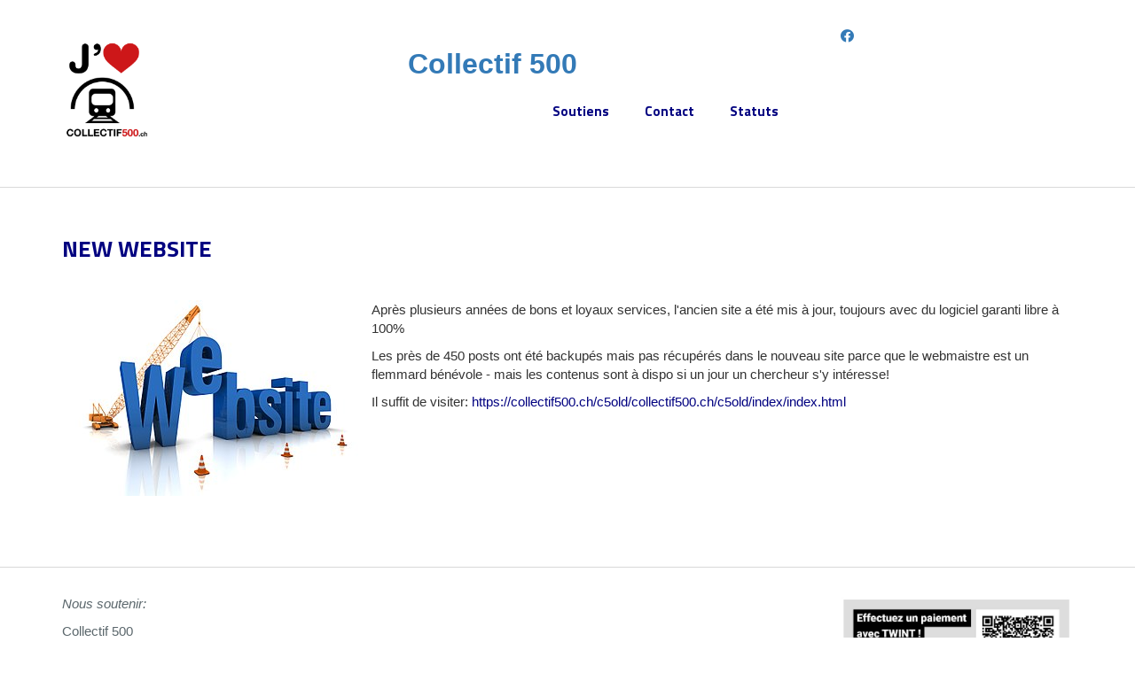

--- FILE ---
content_type: text/html; charset=UTF-8
request_url: https://collectif500.ch/blog/2021/new-website
body_size: 2384
content:
<!DOCTYPE html>
<html lang="fr">
<head>
    <meta http-equiv="X-UA-Compatible" content="IE=edge">
    <link rel="stylesheet" type="text/css" href="/concrete/themes/elemental/css/bootstrap-modified.css">
    <link href="/application/files/cache/css/elemental/main.css?ts=1764734582" rel="stylesheet" type="text/css" media="all">    

	<meta property="og:site_name" content="Collectif 500">
	<meta property="og:locale" content="fr_FR">
	<meta property="og:type" content="website">
	<meta property="og:title" content="New website">
	<meta property="og:description" content="un nouveau site">
	<meta property="og:image:url" content="https://collectif500.ch/application/files/1415/6087/1264/320px-Build-website.jpg">
	<meta property="og:image:type" content="image/jpeg">
	<meta property="og:image:width" content="319">
	<meta property="og:image:height" content="221">
	
<title>New website :: Collectif 500</title>

<meta http-equiv="content-type" content="text/html; charset=UTF-8">
<meta name="description" content="un nouveau site">
<meta name="generator" content="Concrete CMS">
<link rel="canonical" href="https://collectif500.ch/blog/2021/new-website">
<script type="text/javascript">
    var CCM_DISPATCHER_FILENAME = "/index.php";
    var CCM_CID = 443;
    var CCM_EDIT_MODE = false;
    var CCM_ARRANGE_MODE = false;
    var CCM_IMAGE_PATH = "/concrete/images";
    var CCM_APPLICATION_URL = "https://collectif500.ch";
    var CCM_REL = "";
    var CCM_ACTIVE_LOCALE = "fr_FR";
    var CCM_USER_REGISTERED = false;
</script>

<link href="/concrete/css/fontawesome/all.css?ccm_nocache=66a946777ff12dd0fbbe543c48b37736faea103b" rel="stylesheet" type="text/css" media="all">
<script type="text/javascript" src="/concrete/js/jquery.js?ccm_nocache=66a946777ff12dd0fbbe543c48b37736faea103b"></script>
<link href="/concrete/css/features/imagery/frontend.css?ccm_nocache=66a946777ff12dd0fbbe543c48b37736faea103b" rel="stylesheet" type="text/css" media="all">
<link href="/concrete/css/features/navigation/frontend.css?ccm_nocache=66a946777ff12dd0fbbe543c48b37736faea103b" rel="stylesheet" type="text/css" media="all">
<link href="/concrete/css/features/social/frontend.css?ccm_nocache=66a946777ff12dd0fbbe543c48b37736faea103b" rel="stylesheet" type="text/css" media="all">
<link href="/concrete/css/features/basics/frontend.css?ccm_nocache=66a946777ff12dd0fbbe543c48b37736faea103b" rel="stylesheet" type="text/css" media="all">
    <meta name="viewport" content="width=device-width, initial-scale=1.0">
    <script>
        if (navigator.userAgent.match(/IEMobile\/10\.0/)) {
            var msViewportStyle = document.createElement('style');
            msViewportStyle.appendChild(
                document.createTextNode(
                    '@-ms-viewport{width:auto!important}'
                )
            );
            document.querySelector('head').appendChild(msViewportStyle);
        }
    </script>
</head>
<body>

<div class="ccm-page ccm-page-id-443 page-type-page page-template-full">

<header>
    <div class="container">
        <div class="row">
            <div class="col-sm-4 col-xs-6">
                

    <p><a href="https://collectif500.ch/"><img src="/application/files/1616/1538/2405/jaime.png" alt="jaime.png" width="100" height="141"></a></p>

            </div>
            <div class="col-sm-5 col-xs-6">
                

    <h1><a href="http://collectif500.ch/" title="Accueil">Collectif&nbsp;500</a></h1>



    <nav class="ccm-responsive-navigation original"><ul><li class=""><a href="https://collectif500.ch/soutiens" target="_self" class="">Soutiens</a></li><li class=""><a href="https://collectif500.ch/contact" target="_self" class="">Contact</a></li><li class=""><a href="https://collectif500.ch/statuts" target="_self" class="">Statuts</a></li></ul></nav><div class="ccm-responsive-menu-launch"><i></i></div>
            </div>
                            <div class="col-sm-3 col-xs-12">
                    

    
<div id="ccm-block-social-links449" class="ccm-block-social-links">
    <ul class="list-inline">
                <li class="list-inline-item">
                <a target="_blank" rel="noopener noreferrer" href="https://www.facebook.com/pages/Collectif-500-Non-%C3%A0-lextension-de-la-gare-Cornavin-en-surface/249578931773276"
                    aria-label="Facebook"><i class="fab fa-facebook" aria-hidden="true" title="Facebook"></i></a>
            </li>
            </ul>
</div>

                </div>
                        </div>
    </div>
</header>

<main>
    

<div class="container"><div class="row"><div class="col-sm-12">    <h1  class="ccm-block-page-title page-title">New website</h1>
</div></div></div>

<div class="container"><div class="row"><div class="col-sm-12">    <p><picture><!--[if IE 9]><video style='display: none;'><![endif]--><!--[if IE 9]></video><![endif]--><img src="/application/files/1415/6087/1264/320px-Build-website.jpg" alt="320px-Build-website.jpg" style="margin-left: 15px; margin-right: 15px; float: left;"></picture>Apr&egrave;s plusieurs ann&eacute;es de bons et loyaux services, l&#39;ancien site a &eacute;t&eacute; mis &agrave; jour, toujours avec du logiciel garanti libre &agrave; 100%</p>

<p>Les pr&egrave;s de 450 posts ont &eacute;t&eacute; backup&eacute;s mais pas r&eacute;cup&eacute;r&eacute;s dans le nouveau site parce que le webmaistre est un flemmard b&eacute;n&eacute;vole - mais les contenus sont &agrave; dispo si un jour un chercheur s&#39;y int&eacute;resse!</p>

<p>Il suffit de visiter: <a href="https://collectif500.ch/c5old/collectif500.ch/c5old/index/index.html">https://collectif500.ch/c5old/collectif500.ch/c5old/index/index.html</a></p>

</div></div></div></main>


<footer id="footer-theme">
            <section>
            <div class="container">
                <div class="row">
                    <div class="col-sm-9">
                        

    <p><em>Nous soutenir:</em></p>

<p>Collectif 500<br />
1201 Gen&egrave;ve<br />
ccp 12-790064-3<br />
Iban CH71 0900 0000 1279 0064 3</p>

<p><a href="https://radeff.red/www4/services" target="_blank" title="webmastering : radeff.red"><img src="https://radeff.red/pics/perso/logo.png" style="width: 25px; height: 25px; border-radius: 5px; opacity: .2" /><span style="opacity: .2">&nbsp;webmastering: radeff.red</span></a></p>

                    </div>
                    <div class="col-sm-3">
                        

    <p><a href="https://collectif500.ch/blog/2021/nous-soutenir"><picture><!--[if IE 9]><video style='display: none;'><![endif]--><!--[if IE 9]></video><![endif]--><img src="/application/files/4616/3597/4647/twint1.jpg" alt="twint1.jpg"></picture></a></p>

                    </div>
                </div>
            </div>
        </section>
        
    <section>
        <div class="container">
            <div class="row">
                <div class="col-sm-6">
                                    </div>
                <div class="col-sm-3">
                                    </div>
                <div class="col-sm-3">
                                    </div>
            </div>
        </div>
    </section>
</footer>

<footer id="concrete5-brand">
    <div class="container">
        <div class="row">
            <div class="col-sm-12">
                <span>Built with <a href="https://www.concretecms.org" class="concrete5" rel="nofollow">Concrete CMS</a>.</span>
                <span class="pull-right">
                    <a href="https://collectif500.ch/login">Connexion</a>                </span>
                <span id="ccm-account-menu-container"></span>
            </div>
        </div>
    </div>
</footer>


</div>

<script type="text/javascript" src="/concrete/js/features/imagery/frontend.js?ccm_nocache=66a946777ff12dd0fbbe543c48b37736faea103b"></script>
<script type="text/javascript" src="/concrete/js/features/navigation/frontend.js?ccm_nocache=66a946777ff12dd0fbbe543c48b37736faea103b"></script>
<script type="text/javascript" src="/concrete/themes/elemental/main.js"></script>

</body>
</html>
